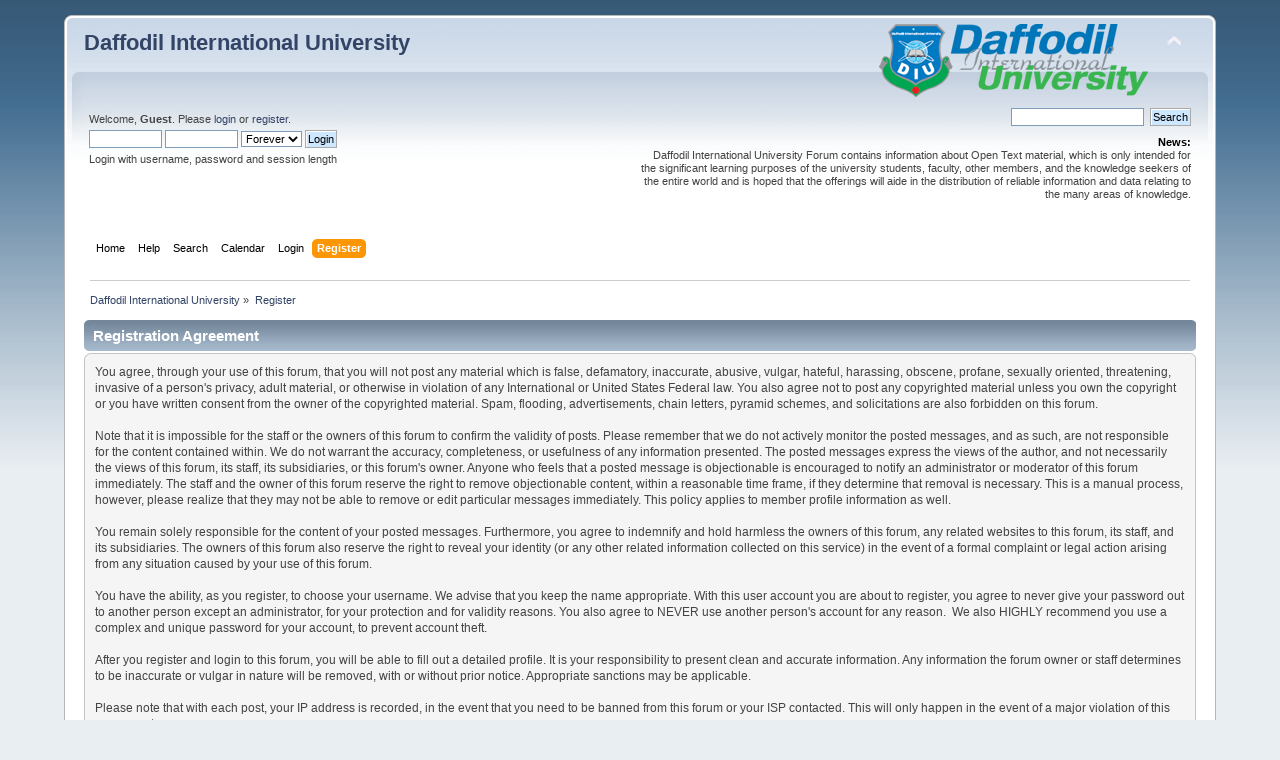

--- FILE ---
content_type: text/html; charset=utf-8
request_url: https://www.google.com/recaptcha/api2/aframe
body_size: 266
content:
<!DOCTYPE HTML><html><head><meta http-equiv="content-type" content="text/html; charset=UTF-8"></head><body><script nonce="Ssf_wXH13LageuvPMMl4JA">/** Anti-fraud and anti-abuse applications only. See google.com/recaptcha */ try{var clients={'sodar':'https://pagead2.googlesyndication.com/pagead/sodar?'};window.addEventListener("message",function(a){try{if(a.source===window.parent){var b=JSON.parse(a.data);var c=clients[b['id']];if(c){var d=document.createElement('img');d.src=c+b['params']+'&rc='+(localStorage.getItem("rc::a")?sessionStorage.getItem("rc::b"):"");window.document.body.appendChild(d);sessionStorage.setItem("rc::e",parseInt(sessionStorage.getItem("rc::e")||0)+1);localStorage.setItem("rc::h",'1768887187527');}}}catch(b){}});window.parent.postMessage("_grecaptcha_ready", "*");}catch(b){}</script></body></html>